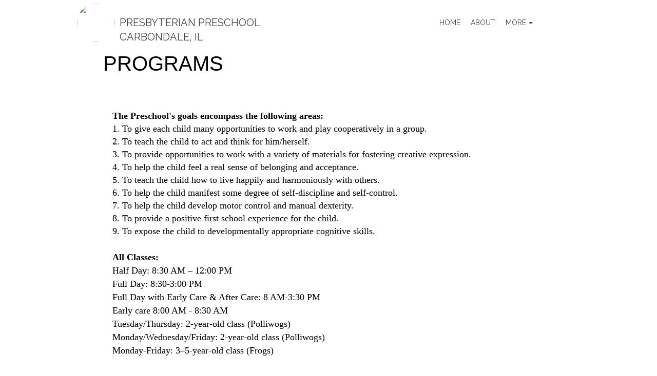

--- FILE ---
content_type: text/css;charset=UTF-8
request_url: https://files.secure.website/client-site-resources/10511757/css/layout-desktop.css?r=20260108222713
body_size: 502
content:
/* Start Viewport desktop */
.content-full > .content-inner > [objtype], .content-full > .content-inner > shared > [objtype] { min-width:980px; }
.content-fixed > .content-inner { width:980px; }
.wse-men > nav { display:block; }
.wse-men .menu-toggle { display:none; }
body { background-color:#ffffff; background-repeat:repeat; background-size:auto; background-position:0 0; background-attachment:initial; background-image:none; -moz-background-size:auto; -webkit-background-size:auto; }
header, header > #header-wrap { height:94px; }
header { margin-top:0px; margin-bottom:0px; }
footer, footer > #footer-wrap { height:262px; }
footer { margin-top:0px; margin-bottom:0px; }
#body-content { min-height:350px; }
#staticMenu_175 { top:17px; left:337px; width:285px; height:53px; z-index:9920; }
#txtBox_187 { top:30px; left:83px; width:276px; height:56px; z-index:105; }
#body-content, header, header > #header-wrap, footer, footer > #footer-wrap { min-width:980px; }
#ftr_socialBar_221 { top:126px; left:429px; width:121px; height:35px; z-index:103; }
#ftr_socialBar_221 .wse-ico { font-size:30px; }
#ftr_socialBar_221 .wse-ico-set { padding-top:0px; padding-left:0px; flex-flow:row; justify-content:center; }
#ftr_socialBar_221 .ico-link { font-size:1em; width:30px; height:30px; margin-top:2.5px; }
#ftr_socialBar_221 .ico-link i { line-height:30px; }
#hdr_imageContainer_221 { top:7px; left:0px; width:74px; height:74px; z-index:106; }
#hdr_imageContainer_221 img { margin-top:0px; margin-left:0px; width:74px; height:74px; }
#ftr_imageContainer_222 { top:48px; left:465px; width:50px; height:50px; z-index:104; }
#ftr_imageContainer_222 img { margin-top:0px; margin-left:0px; width:50px; height:50px; }
#hdr_columns_209 { top:0px; left:0px; position:relative; width:100%; height:94px; z-index:102; }
#ftr_columns_210 { top:0px; left:0px; position:relative; width:100%; height:262px; z-index:101; }
:root { --desktop-width:980px; }
/* End Viewport desktop */


--- FILE ---
content_type: text/css;charset=UTF-8
request_url: https://files.secure.website/client-site-resources/10511757/css/programs.css?r=20251209033208
body_size: -125
content:
#txtBox_189 .fs-18 { font-size:18px; }
body {  }

--- FILE ---
content_type: text/css;charset=UTF-8
request_url: https://files.secure.website/client-site-resources/10511757/css/programs-layout-desktop.css?r=20251209033208
body_size: -15
content:
/* Start Viewport desktop */
#body-content { height:1225px; }
#txtBox_188 { top:10px; left:51px; width:536px; height:40px; z-index:107; }
#txtBox_189 { top:120px; left:69px; width:844px; height:966px; z-index:108; }
body {  }
/* End Viewport desktop */
